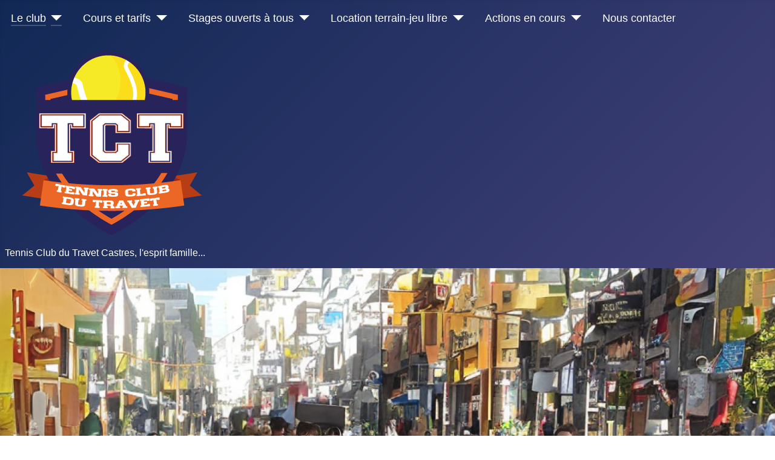

--- FILE ---
content_type: text/html; charset=utf-8
request_url: http://stagedetennis.fr/index.php/location-terrain-jeu-libre/acces-terrain-a-lannee?view=article&id=27:resultats-des-eleves&catid=2
body_size: 58780
content:
<!DOCTYPE html>
<html lang="fr-fr" dir="ltr">
<head>
    <meta charset="utf-8">
	<meta name="rights" content="Mentions légales
Le site https://tennis-club-castres-tct.fr/ est édité par le Tennis club du Travet

Association loi 1901

SIREN : 399710334
Siège social : 5 chemin de Roulandou 81100 Castres
tel 06 85 01 32 22
e-mail tennisclubdutravet@gmail.com
Directeur de la publication :
Franz Canthelou
Hébergeur:
STRATO AG
Société Anonyme basée Pascalstraße 10, 10587 Berlin, Allemagne.

">
	<meta name="author" content="admin">
	<meta name="viewport" content="width=device-width, initial-scale=1">
	<meta name="description" content="Tennis Club Castres : présentation du club du Travet, école de tennis, location terrain, stages, tarifs, compétitions, animations, borde-basse, contact, ">
	<meta name="generator" content="Joomla! - Open Source Content Management">
	<title>Tennis Club Castres TCT - Résultats des élèves...</title>
	<link href="/media/templates/site/cassiopeia/images/joomla-favicon.svg" rel="icon" type="image/svg+xml">
	<link href="/media/templates/site/cassiopeia/images/favicon.ico" rel="alternate icon" type="image/vnd.microsoft.icon">
	<link href="/media/templates/site/cassiopeia/images/joomla-favicon-pinned.svg" rel="mask-icon" color="#000">

    <link href="/media/system/css/joomla-fontawesome.min.css?4d09c358099d6b17288bfb4b6375bce7" rel="lazy-stylesheet" /><noscript><link href="/media/system/css/joomla-fontawesome.min.css?4d09c358099d6b17288bfb4b6375bce7" rel="stylesheet" /></noscript>
	<link href="/media/templates/site/cassiopeia/css/global/colors_standard.min.css?4d09c358099d6b17288bfb4b6375bce7" rel="stylesheet" />
	<link href="/media/templates/site/cassiopeia/css/template.min.css?4d09c358099d6b17288bfb4b6375bce7" rel="stylesheet" />
	<link href="/media/templates/site/cassiopeia/css/vendor/joomla-custom-elements/joomla-alert.min.css?0.2.0" rel="stylesheet" />
	<link href="/media/com_jce/site/css/content.min.css?badb4208be409b1335b815dde676300e" rel="stylesheet" />
	<style>:root {
		--hue: 214;
		--template-bg-light: #f0f4fb;
		--template-text-dark: #495057;
		--template-text-light: #ffffff;
		--template-link-color: var(--link-color);
		--template-special-color: #001B4C;
		
	}</style>

    <script src="/media/vendor/metismenujs/js/metismenujs.min.js?1.4.0" defer></script>
	<script src="/media/com_wrapper/js/iframe-height.min.js?4d09c358099d6b17288bfb4b6375bce7" defer></script>
	<script type="application/json" class="joomla-script-options new">{"joomla.jtext":{"JSHOWPASSWORD":"Afficher le mot de passe","JHIDEPASSWORD":"Masquer le mot de passe","ERROR":"Erreur","MESSAGE":"Message","NOTICE":"Annonce","WARNING":"Avertissement","JCLOSE":"Fermer","JOK":"OK","JOPEN":"Ouvrir"},"system.paths":{"root":"","rootFull":"http:\/\/stagedetennis.fr\/","base":"","baseFull":"http:\/\/stagedetennis.fr\/"},"csrf.token":"e04f3c9e0b5fa1776e33697faa73ad9d","system.keepalive":{"interval":3600000,"uri":"\/index.php\/component\/ajax\/?format=json"}}</script>
	<script src="/media/system/js/core.min.js?9c761ae035a6bd778a710e6c0f5ff7de049b67a3"></script>
	<script src="/media/templates/site/cassiopeia/js/template.min.js?4d09c358099d6b17288bfb4b6375bce7" defer></script>
	<script src="/media/system/js/keepalive-es5.min.js?3deca9a3649c1885dab0a8bc5741f5d824e64aeb" defer nomodule></script>
	<script src="/media/vendor/bootstrap/js/bootstrap-es5.min.js?5.3.2" nomodule defer></script>
	<script src="/media/system/js/messages-es5.min.js?44e3f60beada646706be6569e75b36f7cf293bf9" nomodule defer></script>
	<script src="/media/system/js/keepalive.min.js?94b7329e7ead5aa8faa224be8070af5c97f08af6" type="module"></script>
	<script src="/media/system/js/fields/passwordview.min.js?bae2911b22f836c780af199d956a1b22c8604694" defer></script>
	<script src="/media/vendor/bootstrap/js/collapse.min.js?5.3.2" type="module"></script>
	<script src="/media/templates/site/cassiopeia/js/mod_menu/menu-metismenu.min.js?4d09c358099d6b17288bfb4b6375bce7" defer></script>
	<script src="/media/system/js/messages.min.js?7425e8d1cb9e4f061d5e30271d6d99b085344117" type="module"></script>

</head>

<body class="site com_content wrapper-static view-article no-layout no-task itemid-140 has-sidebar-right">
    <header class="header container-header full-width">

                    <div class="container-topbar">
            
<nav class="navbar navbar-expand-lg" aria-label="Tennis club du Travet Castres">
    <button class="navbar-toggler navbar-toggler-right" type="button" data-bs-toggle="collapse" data-bs-target="#navbar1" aria-controls="navbar1" aria-expanded="false" aria-label="Permuter la navigation">
        <span class="icon-menu" aria-hidden="true"></span>
    </button>
    <div class="collapse navbar-collapse" id="navbar1">
        <ul class="mod-menu mod-menu_dropdown-metismenu metismenu mod-list ">
<li class="metismenu-item item-171 level-1 active deeper parent"><a href="#" >Le club </a><button class="mm-collapsed mm-toggler mm-toggler-link" aria-haspopup="true" aria-expanded="false" aria-label="Le club "></button><ul class="mm-collapse"><li class="metismenu-item item-178 level-2"><a href="/index.php/le-club/presentation-du-club" >Présentation du club</a></li><li class="metismenu-item item-101 level-2 default active"><a href="/index.php" >Nos offres en ce moment</a></li><li class="metismenu-item item-143 level-2"><a href="/index.php/le-club/nos-installations" >Nos installations</a></li><li class="metismenu-item item-109 level-2"><a href="/index.php/le-club/nous-contacter" >Nous contacter</a></li><li class="metismenu-item item-167 level-2"><a href="/index.php/le-club/resultats-de-nos-joueurs" >Résultats de nos joueurs</a></li><li class="metismenu-item item-151 level-2 deeper parent"><a href="/index.php/le-club/espace-membres" >Espace membres</a><button class="mm-collapsed mm-toggler mm-toggler-link" aria-haspopup="true" aria-expanded="false" aria-label="Espace membres"></button><ul class="mm-collapse"><li class="metismenu-item item-152 level-3"><a href="/index.php/le-club/espace-membres/reservation-terrain" >Réservation terrain</a></li><li class="metismenu-item item-200 level-3"><a href="/index.php/le-club/espace-membres/reglement-interieur" >Règlement intérieur</a></li></ul></li></ul></li><li class="metismenu-item item-172 level-1 deeper parent"><a href="#" >Cours et tarifs</a><button class="mm-collapsed mm-toggler mm-toggler-link" aria-haspopup="true" aria-expanded="false" aria-label="Cours et tarifs"></button><ul class="mm-collapse"><li class="metismenu-item item-146 level-2 deeper parent"><a href="#" >Les jeunes</a><button class="mm-collapsed mm-toggler mm-toggler-link" aria-haspopup="true" aria-expanded="false" aria-label="Les jeunes"></button><ul class="mm-collapse"><li class="metismenu-item item-147 level-3"><a href="/index.php/cours-et-tarifs/les-jeunes/les-5-7-ans" >5-7 ans</a></li><li class="metismenu-item item-153 level-3"><a href="/index.php/cours-et-tarifs/les-jeunes/8-12-ans" >8-12 ans</a></li><li class="metismenu-item item-154 level-3"><a href="/index.php/cours-et-tarifs/les-jeunes/13-18-ans" >13-18 ans</a></li></ul></li><li class="metismenu-item item-155 level-2"><a href="/index.php/cours-et-tarifs/les-adultes" >Les adultes</a></li><li class="metismenu-item item-158 level-2"><a href="/index.php/cours-et-tarifs/horaires-et-lieux-des-cours" >Horaires et lieux des cours</a></li><li class="metismenu-item item-162 level-2"><a href="/index.php/cours-et-tarifs/tarifs" >Tarifs </a></li><li class="metismenu-item item-160 level-2"><a href="/index.php/cours-et-tarifs/faire-un-essai" >Faire un essai</a></li><li class="metismenu-item item-159 level-2"><a href="/index.php/cours-et-tarifs/encadrement" >Encadrement</a></li><li class="metismenu-item item-180 level-2"><a href="/index.php/cours-et-tarifs/comment-sinscrire" >Comment s'inscrire</a></li></ul></li><li class="metismenu-item item-174 level-1 deeper parent"><a href="#" >Stages ouverts à tous</a><button class="mm-collapsed mm-toggler mm-toggler-link" aria-haspopup="true" aria-expanded="false" aria-label="Stages ouverts à tous"></button><ul class="mm-collapse"><li class="metismenu-item item-148 level-2"><a href="/index.php/stages-ouverts-a-tous2/stages-aux-vacances" >Stages aux vacances</a></li></ul></li><li class="metismenu-item item-173 level-1 deeper parent"><a href="#" >Location terrain-jeu libre</a><button class="mm-collapsed mm-toggler mm-toggler-link" aria-haspopup="true" aria-expanded="false" aria-label="Location terrain-jeu libre"></button><ul class="mm-collapse"><li class="metismenu-item item-139 level-2"><a href="/index.php/location-terrain-jeu-libre/louer-un-court-de-tennis" >Louer un court de tennis</a></li><li class="metismenu-item item-140 level-2 current"><a href="/index.php/location-terrain-jeu-libre/acces-terrain-a-lannee" aria-current="location">Accès terrain à l'année</a></li></ul></li><li class="metismenu-item item-176 level-1 deeper parent"><a href="#" >Actions en cours</a><button class="mm-collapsed mm-toggler mm-toggler-link" aria-haspopup="true" aria-expanded="false" aria-label="Actions en cours"></button><ul class="mm-collapse"><li class="metismenu-item item-166 level-2"><a href="/index.php/actions-en-cours/dernieres-news" >Dernières news</a></li><li class="metismenu-item item-177 level-2"><a href="/index.php/actions-en-cours/animations-rencontres" >Animations-rencontres</a></li></ul></li><li class="metismenu-item item-179 level-1"><a href="/index.php/nous-contacter" >Nous contacter</a></li></ul>
    </div>
</nav>

            </div>
        
        
                    <div class="grid-child">
                <div class="navbar-brand">
                    <a class="brand-logo" href="/">
                        <img loading="eager" decoding="async" src="http://stagedetennis.fr/images/profil_insta.png" alt="Tennis Club Castres TCT" width="341" height="341">                    </a>
                                            <div class="site-description">Tennis Club du Travet Castres, l&#039;esprit famille...</div>
                                    </div>
            </div>
        
            </header>

    <div class="site-grid">
                    <div class="container-banner full-width">
                <div class="mod-banners bannergroup">

    <div class="mod-banners__item banneritem">
                                                                                                                                                                                                        <img
                        src="http://stagedetennis.fr/images/banners/321015341_823483635617902_5779663801453355088_n.jpg#joomlaImage://local-images/banners/321015341_823483635617902_5779663801453355088_n.jpg?width=2048&height=1536"
                        alt="essai banniere"
                                                                    >
                                        </div>

</div>

            </div>
        
        
        
        
        <div class="grid-child container-component">
            
            
            <div id="system-message-container" aria-live="polite"></div>

            <main>
            <div class="com-content-article item-page" itemscope itemtype="https://schema.org/Article">
    <meta itemprop="inLanguage" content="fr-FR">
    
    
        <div class="page-header">
        <h1 itemprop="headline">
            Résultats des élèves...        </h1>
                            </div>
        
        
    
    
        
                                                <div itemprop="articleBody" class="com-content-article__body">
        <center><iframe style="border: none; overflow: hidden;" src="https://www.facebook.com/plugins/post.php?href=https%3A%2F%2Fwww.facebook.com%2Ftennis.clubtravetcastres%2Fposts%2F10214613338589796&amp;width=350&amp;show_text=true&amp;appId=57575663909&amp;height=627" width="350" height="627" frameborder="0" scrolling="no" allowfullscreen="allowfullscreen"></iframe><br /><iframe style="border: none; overflow: hidden;" src="https://www.facebook.com/plugins/video.php?href=https%3A%2F%2Fwww.facebook.com%2Ftennis.clubtravetcastres%2Fvideos%2F10215122623801608%2F&amp;width=350&amp;show_text=true&amp;appId=57575663909&amp;height=439" width="350" height="439" frameborder="0" scrolling="no" allowfullscreen="allowfullscreen"></iframe><br /><iframe style="border: none; overflow: hidden;" src="https://www.facebook.com/plugins/post.php?href=https%3A%2F%2Fwww.facebook.com%2Ftennis.clubtravetcastres%2Fposts%2F10214298360395538&amp;width=350&amp;show_text=true&amp;appId=57575663909&amp;height=647" width="350" height="647" frameborder="0" scrolling="no" allowfullscreen="allowfullscreen"></iframe><br /><iframe style="border: none; overflow: hidden;" src="https://www.facebook.com/plugins/post.php?href=https%3A%2F%2Fwww.facebook.com%2Ftennis.clubtravetcastres%2Fposts%2F10215017273287911&amp;width=350&amp;show_text=true&amp;appId=57575663909&amp;height=337" width="350" height="337" frameborder="0" scrolling="no" allowfullscreen="allowfullscreen"></iframe><br /><iframe style="border: none; overflow: hidden;" src="https://www.facebook.com/plugins/post.php?href=https%3A%2F%2Fwww.facebook.com%2Ftennis.clubtravetcastres%2Fposts%2F10213787127335031&amp;width=350&amp;show_text=true&amp;appId=57575663909&amp;height=704" width="350" height="704" frameborder="0" scrolling="no" allowfullscreen="allowfullscreen"></iframe><br /><iframe style="border: none; overflow: hidden;" src="https://www.facebook.com/plugins/post.php?href=https%3A%2F%2Fwww.facebook.com%2Ftennis.clubtravetcastres%2Fposts%2F10212199420083342&amp;width=350&amp;show_text=true&amp;appId=57575663909&amp;height=685" width="350" height="685" frameborder="0" scrolling="no" allowfullscreen="allowfullscreen"></iframe><br /><iframe style="border: none; overflow: hidden;" src="https://www.facebook.com/plugins/post.php?href=https%3A%2F%2Fwww.facebook.com%2Ftennis.clubtravetcastres%2Fposts%2F10213694480618921&amp;width=350&amp;show_text=true&amp;appId=57575663909&amp;height=703" width="350" height="703" frameborder="0" scrolling="no" allowfullscreen="allowfullscreen"></iframe><br /><iframe style="border: none; overflow: hidden;" src="https://www.facebook.com/plugins/post.php?href=https%3A%2F%2Fwww.facebook.com%2Ftennis.clubtravetcastres%2Fposts%2F10212205684519949&amp;width=350&amp;show_text=true&amp;appId=57575663909&amp;height=615" width="350" height="615" frameborder="0" scrolling="no" allowfullscreen="allowfullscreen"></iframe><br /><iframe style="border: none; overflow: hidden;" src="https://www.facebook.com/plugins/post.php?href=https%3A%2F%2Fwww.facebook.com%2Ftennis.clubtravetcastres%2Fposts%2F10212025940466460&amp;width=350&amp;show_text=true&amp;appId=57575663909&amp;height=685" width="350" height="685" frameborder="0" scrolling="no" allowfullscreen="allowfullscreen"></iframe><br /><iframe style="border: none; overflow: hidden;" src="https://www.facebook.com/plugins/post.php?href=https%3A%2F%2Fwww.facebook.com%2Ftennis.clubtravetcastres%2Fposts%2F10212133482754950&amp;width=350&amp;show_text=true&amp;appId=57575663909&amp;height=665" width="350" height="665" frameborder="0" scrolling="no" allowfullscreen="allowfullscreen"></iframe><br /><iframe style="border: none; overflow: hidden;" src="https://www.facebook.com/plugins/post.php?href=https%3A%2F%2Fwww.facebook.com%2Ftennis.clubtravetcastres%2Fposts%2F10212001360571978&amp;width=350&amp;show_text=true&amp;appId=57575663909&amp;height=704" width="350" height="704" frameborder="0" scrolling="no" allowfullscreen="allowfullscreen"></iframe><br /><iframe style="border: none; overflow: hidden;" src="https://www.facebook.com/plugins/video.php?href=https%3A%2F%2Fwww.facebook.com%2Ftennis.clubtravetcastres%2Fvideos%2F10211836362247123%2F&amp;width=350&amp;show_text=true&amp;appId=57575663909&amp;height=420" width="350" height="420" frameborder="0" scrolling="no" allowfullscreen="allowfullscreen"></iframe></center>
<div style="text-align: center;"><span style="font-size: 18px;"><span style="font-family: tahoma,geneva,sans-serif;"><span style="color: #000000;">Résultats de nos représentant(e)s dans les tournois du Tarn de 2001 à 2012.<br /> Pour 2012 et après voir sur notre page facebook : </span><a href="http://www.facebook.com/tennis.clubtravetcastres/"><span style="color: #000000;">https://www.facebook.com/tennis.clubtravetcastres/</span></a></span></span></div>
<p> </p>
<center><iframe title="YouTube video player" src="https://www.youtube.com/embed/O5quY78GhPQ" width="560" height="315" frameborder="0" allowfullscreen="allowfullscreen"></iframe></center>
<p style="color: black;" align="center"> </p>
<p style="color: black;" align="center"> </p>
<div style="color: black;" align="center"><center>
<table border="1" width="800" cellspacing="0" cellpadding="0" bgcolor="">
<tbody>
<tr>
<td align="center" width="89">
<p align="center"><span style="color: #000000;"><span style="font-size: 18px;"><span style="font-family: tahoma,geneva,sans-serif;"><strong>Tournoi</strong></span></span></span></p>
</td>
<td align="left" width="335">
<p align="center"><span style="color: #000000;"><span style="font-size: 18px;"><span style="font-family: tahoma,geneva,sans-serif;"><strong>Vainqueur</strong></span></span></span></p>
</td>
<td align="left" width="376">
<p align="center"><span style="color: #000000;"><span style="font-size: 18px;"><span style="font-family: tahoma,geneva,sans-serif;"><strong>Finaliste</strong></span></span></span></p>
</td>
</tr>
<tr>
<td align="center" width="89">
<p align="center"><span style="color: #000000;"><span style="font-size: 18px;"><span style="font-family: tahoma,geneva,sans-serif;"><strong>Sidobre</strong></span></span></span></p>
</td>
<td align="left" width="335"><span style="color: #000000;"><span style="font-size: 18px;"><span style="font-family: tahoma,geneva,sans-serif;">2001 :Marion Gipoulou-Fabrice Morère (double mixte) + Olivier Trouvé (17-18 ans) + Mathilde Bardy (11-12 ans). Anthony Coppin (9-10 ans). </span></span></span>
<p><span style="color: #000000;"><span style="font-size: 18px;"><span style="font-family: tahoma,geneva,sans-serif;">2003 :Quentin Egéa (11-12 ans)</span></span></span></p>
<p><span style="color: #000000;"><span style="font-size: 18px;"><span style="font-family: tahoma,geneva,sans-serif;">2005 Julie Freyd (13-14 ans)+ Gregory Siguier (4ième série) + Peyro Yohann (consolante NC à 30/3) + Fabrice Morère (3ième série) </span></span></span></p>
<p><span style="font-size: 18px;"><span style="font-family: tahoma,geneva,sans-serif;"><span style="color: #000000;">2006</span><a href="http://exotennis.free.fr/travetmultimedia/index.php?1=VIDEOS%20JOUEURS%20ET%20JOUEUSES&amp;2=Joueurs%20et%20Joueuses%20du%20Travet&amp;last=Olivier&amp;PHPSESSID=9464ea6af5fa5a33257489bc53e5b2d9" target="_self"><span style="color: #000000;"> </span></a><span style="color: #000000;">Olivier Martin (11-12 ans) </span></span></span></p>
<p><span style="color: #000000;"><span style="font-size: 18px;"><span style="font-family: tahoma,geneva,sans-serif;">2008 Olivier Martin (15-16 ans)</span></span></span></p>
<p><span style="color: #000000;"><span style="font-size: 18px;"><span style="font-family: tahoma,geneva,sans-serif;">2009 Manon Marquez (9-10 ans) et   Thibaut Calvayrac (15-16 ans)</span></span></span></p>
<p><span style="color: #000000;"><span style="font-size: 18px;"><span style="font-family: tahoma,geneva,sans-serif;">2011 Béatrice Fabre (+35 ans)</span></span></span></p>
</td>
<td align="left" valign="top" width="376"><span style="color: #000000;"><span style="font-size: 18px;"><span style="font-family: tahoma,geneva,sans-serif;">2001 : Fabrice Morère(simple messieurs) + Marie Peyriguer (13-14 ans) + Julie Freyd (9-10 ans) + Quentin Egéa (9-10 ans) </span></span></span>
<p><span style="color: #000000;"><span style="font-size: 18px;"><span style="font-family: tahoma,geneva,sans-serif;">2005 Marie Peyriguer (17-18 ans)+Julie Freyd (15-16 ans)+ Guillaume Lassalle (13-14 ans)</span></span></span></p>
<p><span style="color: #000000;"><span style="font-size: 18px;"><span style="font-family: tahoma,geneva,sans-serif;">2006 Julie Frey (15-16 ans)+ Guillaume Lassalle (15-16 ans)</span></span></span></p>
<p><span style="color: #000000;"><span style="font-size: 18px;"><span style="font-family: tahoma,geneva,sans-serif;">2007 Guillaume Gautrand (7-8 ans)+ Olivier Martin (13-14 ans) + Julie Freyd (15-16 ans) + Guillaume Lassalle (15-16 ans)</span></span></span></p>
<p><span style="color: #000000;"><span style="font-size: 18px;"><span style="font-family: tahoma,geneva,sans-serif;">2008 Béatrice Fabre (simple dame)</span></span></span></p>
<p><span style="color: #000000;"><span style="font-size: 18px;"><span style="font-family: tahoma,geneva,sans-serif;">2009 Guillaume Lassalle (17-18 ans)</span></span></span></p>
<p><span style="color: #000000;"><span style="font-size: 18px;"><span style="font-family: tahoma,geneva,sans-serif;">2012 Dan Chalaye Henri (4ième série)</span></span></span></p>
</td>
</tr>
<tr>
<td align="center" width="89"><span style="color: #000000;"><span style="font-size: 18px;"><span style="font-family: tahoma,geneva,sans-serif;"><strong>Aspfabre</strong></span></span></span></td>
<td align="left" width="335"><span style="font-size: 18px;"><span style="font-family: tahoma,geneva,sans-serif;"><span style="color: #000000;">2001 : Quentin Egea (9-10 ans) + Julie Freyd</span><a href="/modules.php?name=Content&amp;pa=showpage&amp;pid=166" target="_self"><span style="color: #000000;"> </span></a><span style="color: #000000;">(9-10 ans)</span></span></span>
<p><span style="color: #000000;"><span style="font-size: 18px;"><span style="font-family: tahoma,geneva,sans-serif;">2007 Guillaume Lassalle (15-16 ans)</span></span></span></p>
<p><span style="color: #000000;"><span style="font-size: 18px;"><span style="font-family: tahoma,geneva,sans-serif;">2008 Maxime Fabries (15-16 ans) </span></span></span></p>
<p><span style="color: #000000;"><span style="font-size: 18px;"><span style="font-family: tahoma,geneva,sans-serif;">2009 Guillaume Lassalle (17-18 ans)</span></span></span></p>
</td>
<td align="left" width="376"><span style="font-size: 18px;"><span style="font-family: tahoma,geneva,sans-serif;"><span style="color: #000000;">2004</span><a href="http://exotennis.free.fr/travetmultimedia/index.php?1=VIDEOS%20JOUEURS%20ET%20JOUEUSES&amp;2=Joueurs%20et%20Joueuses%20du%20Travet&amp;last=Olivier&amp;PHPSESSID=9464ea6af5fa5a33257489bc53e5b2d9" target="_self"><span style="color: #000000;"> </span></a><span style="color: #000000;">Olivier Martin(9-10 ans) </span></span></span>
<p><span style="color: #000000;"><span style="font-size: 18px;"><span style="font-family: tahoma,geneva,sans-serif;">2005 Guillaume Lassalle (13-14 ans)</span></span></span></p>
<p><span style="color: #000000;"><span style="font-size: 18px;"><span style="font-family: tahoma,geneva,sans-serif;">2007 Olivier Martin (13-14 ans)<br />+ Albin Guérineau (17-18 ans) </span></span></span></p>
<p><span style="color: #000000;"><span style="font-size: 18px;"><span style="font-family: tahoma,geneva,sans-serif;">2009 Manon Marquez (9-10 ans et 11-12 ans))</span></span></span></p>
<p> </p>
</td>
</tr>
<tr>
<td align="center" width="89"><span style="color: #000000;"><span style="font-size: 18px;"><span style="font-family: tahoma,geneva,sans-serif;"><strong>Aussillon</strong></span></span></span></td>
<td align="left" width="335"><span style="color: #000000;"><span style="font-size: 18px;"><span style="font-family: tahoma,geneva,sans-serif;">2003 :Quentin Egéa (11-12 ans)+ Fabrice Morère(3ième série) </span></span></span>
<p><span style="color: #000000;"><span style="font-size: 18px;"><span style="font-family: tahoma,geneva,sans-serif;"><span>2004 Jean Baptiste Boitel (11-12 ans) +Albin Guérineau (4ième série 13-14 ans)</span> </span></span></span></p>
<p><span style="color: #000000;"><span style="font-size: 18px;"><span style="font-family: tahoma,geneva,sans-serif;">2005 Thibaut Calvayrac (11-12 ans)</span></span></span></p>
<p><span style="color: #000000;"><span style="font-size: 18px;"><span style="font-family: tahoma,geneva,sans-serif;">2010 Edmond Tardieu (11-12 ans)</span></span></span></p>
<p><span style="color: #000000;"><span style="font-size: 18px;"><span style="font-family: tahoma,geneva,sans-serif;">2011 Jimmy Brocquevielle (4ième série) + Styven Mazzella (simple messieurs)</span></span></span></p>
<p><span style="color: #000000;"><span style="font-size: 18px;"><span style="font-family: tahoma,geneva,sans-serif;">2012 Grégory Salles (4ième série)</span></span></span></p>
</td>
<td align="left" width="376"><span style="color: #000000;"><span style="font-size: 18px;"><span style="font-family: tahoma,geneva,sans-serif;">2010 Maxime Couzinier (11-12 ans)<br />2011 Jean Christophe Cornetto (4ième série)</span></span></span></td>
</tr>
<tr>
<td><span style="color: #000000;"><span style="font-size: 18px;"><span style="font-family: tahoma,geneva,sans-serif;"> <span style="font-weight: bold;">Pont de l'arn</span></span></span></span></td>
<td><span style="color: #000000;"><span style="font-size: 18px;"><span style="font-family: tahoma,geneva,sans-serif;">2011 Jimmy Brocquevielle (4ième série)</span></span></span></td>
<td> </td>
</tr>
<tr>
<td align="center" width="89"><span style="color: #000000;"><span style="font-size: 18px;"><span style="font-family: tahoma,geneva,sans-serif;"><strong>Castelnau de Levis</strong></span></span></span></td>
<td align="left" width="335"><span style="color: #000000;"><span style="font-size: 18px;"><span style="font-family: tahoma,geneva,sans-serif;">2001 : Julie Freyd (9-10 ans)<br />2012 Gauthier Marques (15-16 ans)</span></span></span><br /> </td>
<td align="left" width="376"><span style="color: #000000;"><span style="font-size: 18px;"><span style="font-family: tahoma,geneva,sans-serif;">2011 Gauthier Marques (15-16 ans)</span></span></span><br /> </td>
</tr>
<tr>
<td style="text-align: center;"><span style="color: #000000;"><span style="font-size: 18px;"><span style="font-family: tahoma,geneva,sans-serif;"><strong>Mazamet</strong></span></span></span></td>
<td><span style="color: #000000;"><span style="font-size: 18px;"><span style="font-family: tahoma,geneva,sans-serif;"> 2011 Gauthier Marques (15-16 ans) + Béatrice Fabre (+ de 35 ans) + Helen Bowden (4ième série)</span></span></span></td>
<td> </td>
</tr>
<tr>
<td align="center" width="89"><span style="color: #000000;"><span style="font-size: 18px;"><span style="font-family: tahoma,geneva,sans-serif;"><strong>Puygouzon</strong></span></span></span></td>
<td align="left" width="335"><span style="color: #000000;"><span style="font-size: 18px;"><span style="font-family: tahoma,geneva,sans-serif;">2001 : Julie Freyd (9-10 ans) 2006 Albin Guérineau (15-16 ans) + Jean Baptiste Boitel (13-14 ans) </span></span></span></td>
<td align="left" width="376"><span style="color: #000000;"><span style="font-size: 18px;"><span style="font-family: tahoma,geneva,sans-serif;">2010 Edmond Tardieu (11-12 ans)</span></span></span></td>
</tr>
<tr>
<td align="center" width="89"><span style="color: #000000;"><span style="font-size: 18px;"><span style="font-family: tahoma,geneva,sans-serif;"><strong>TC Albi</strong></span></span></span></td>
<td align="left" width="335"><span style="color: #000000;"><span style="font-size: 18px;"><span style="font-family: tahoma,geneva,sans-serif;">2001 : Julie Freyd (9-10 ans) </span></span></span>
<p><span style="color: #000000;"><span style="font-size: 18px;"><span style="font-family: tahoma,geneva,sans-serif;">2002 Julie Freyd (11-12 ans) </span></span></span></p>
<p><span style="color: #000000;"><span style="font-size: 18px;"><span style="font-family: tahoma,geneva,sans-serif;">2011 Béatrice Fabre (35 ans)</span></span></span></p>
</td>
<td align="left" width="376"><span style="color: #000000;"><span style="font-size: 18px;"><span style="font-family: tahoma,geneva,sans-serif;">2009 Manon Marquez (9-10 ans) + Arthur Blanchot (17-18 ans)<br />2010 Gauthier Marquez (15-16 ans)<br />2010 Fabre béatrice (35 ans)</span></span></span><br /> </td>
</tr>
<tr>
<td align="center" width="89"><span style="color: #000000;"><span style="font-size: 18px;"><span style="font-family: tahoma,geneva,sans-serif;"><strong>USSP Albi</strong></span></span></span></td>
<td align="left" width="335"><span style="color: #000000;"><span style="font-size: 18px;"><span style="font-family: tahoma,geneva,sans-serif;">2006 Albin Guérineau (15-16 ans) Arthur Blanchot (13-14 ans) </span></span></span></td>
<td align="left" width="376"><span style="color: #000000;"><span style="font-size: 18px;"><span style="font-family: tahoma,geneva,sans-serif;">2010 Gauthier Marquez (15-16 ans)<br />2011 Styven Mazzella (3ième série)</span></span></span></td>
</tr>
<tr>
<td align="center" width="89"><span style="color: #000000;"><span style="font-size: 18px;"><span style="font-family: tahoma,geneva,sans-serif;"><strong>Lavaur</strong></span></span></span></td>
<td align="left" width="335"><span style="color: #000000;"><span style="font-size: 18px;"><span style="font-family: tahoma,geneva,sans-serif;">2006 Maxime Fabriès (13-14 ans)</span></span></span></td>
<td align="left" width="376"> </td>
</tr>
<tr>
<td align="center" width="89"><span style="color: #000000;"><span style="font-size: 18px;"><span style="font-family: tahoma,geneva,sans-serif;"><strong>TC Puylaurens</strong></span></span></span></td>
<td align="left" width="335"><span style="color: #000000;"><span style="font-size: 18px;"><span style="font-family: tahoma,geneva,sans-serif;">2004 Albin Guérineau (13-14 ans) </span></span></span>
<p><span style="color: #000000;"><span style="font-size: 18px;"><span style="font-family: tahoma,geneva,sans-serif;">,2005 Albin Guérineau (15-16 ans) + Guillaume Lassalle (13-14 ans) + Thibaut Calvayrac (11-12 ans)</span></span></span></p>
<p><span style="color: #000000;"><span style="font-size: 18px;"><span style="font-family: tahoma,geneva,sans-serif;">2006 Olivier Martin(13-14 ans + 15-16 ans)</span></span></span></p>
</td>
<td align="left" width="376"><span style="color: #000000;"><span style="font-size: 18px;"><span style="font-family: tahoma,geneva,sans-serif;">2006 Maxime Fabriès (13-14 ans)</span></span></span></td>
</tr>
<tr>
<td align="center" width="89"><span style="color: #000000;"><span style="font-size: 18px;"><span style="font-family: tahoma,geneva,sans-serif;"><strong>Cèdres</strong></span></span></span></td>
<td align="left" width="335"><span style="color: #000000;"><span style="font-size: 18px;"><span style="font-family: tahoma,geneva,sans-serif;">2002 Julie Freyd (11-12 ans) + Mathilde Bardy (13-14 ans) </span></span></span>
<p><span style="color: #000000;"><span style="font-size: 18px;"><span style="font-family: tahoma,geneva,sans-serif;">2003 Julie Freyd (11-12 ans)</span></span></span></p>
<p><span style="color: #000000;"><span style="font-size: 18px;"><span style="font-family: tahoma,geneva,sans-serif;">2006 Thibaut Calvayrac (11-12 ans) + Albin Guérineau (15-16 ans) + Arthur Blanchot (13-14 ans)</span></span></span></p>
<p><span style="color: #000000;"><span style="font-size: 18px;"><span style="font-family: tahoma,geneva,sans-serif;">2007 Guillaume Lassalle (17-18 ans) + Olivier Martin (13-14 ans)</span></span></span></p>
<p><span style="color: #000000;"><span style="font-size: 18px;"><span style="font-family: tahoma,geneva,sans-serif;">2008 Maxime Fabries (17-18 ans) + Olivier Martin (15-16 ans)</span></span></span></p>
</td>
<td align="left" width="376"><span style="color: #000000;"><span style="font-size: 18px;"><span style="font-family: tahoma,geneva,sans-serif;">2004 Olivier Martin(9-10 ans) + Jean Baptiste Boitel (11-12 ans) </span></span></span>
<p><span style="color: #000000;"><span style="font-size: 18px;"><span style="font-family: tahoma,geneva,sans-serif;">2005 Guillaume Lassalle (13-14 ans) + Julie Freyd (15-16 ans)</span></span></span></p>
<p><span style="color: #000000;"><span style="font-size: 18px;"><span style="font-family: tahoma,geneva,sans-serif;">2006 Victor Guérineau + Guillaume Lassalle (15-16 ans)</span></span></span></p>
<p><span style="color: #000000;"><span style="font-size: 18px;"><span style="font-family: tahoma,geneva,sans-serif;">2007 Guillaume Lassalle (15-16 ans)</span></span></span></p>
<p><span style="color: #000000;"><span style="font-size: 18px;"><span style="font-family: tahoma,geneva,sans-serif;">2008 Olivier Martin (17-18 ans)</span></span></span></p>
</td>
</tr>
<tr>
<td align="center" width="89"><span style="color: #000000;"><span style="font-size: 18px;"><span style="font-family: tahoma,geneva,sans-serif;"><strong>TC Travet</strong></span></span></span></td>
<td align="left" width="335"><span style="color: #000000;"><span style="font-size: 18px;"><span style="font-family: tahoma,geneva,sans-serif;">2001 : Julie Freyd (9-10 ans) </span></span></span>
<p><span style="color: #000000;"><span style="font-size: 18px;"><span style="font-family: tahoma,geneva,sans-serif;">2003 : Julie Freyd (11-12 ans)</span></span></span></p>
<p><span style="color: #000000;"><span style="font-size: 18px;"><span style="font-family: tahoma,geneva,sans-serif;">2005 Olivier Martin (11-12 ans) + Nicolas Fabriès (17-18 ans)</span></span></span></p>
<p><span style="color: #000000;"><span style="font-size: 18px;"><span style="font-family: tahoma,geneva,sans-serif;">2006 Olivier Martin (11-12 ans) + (17-18 ans) + Arthur Blanchot (13-14 ans) + Albin Guérineau (15-16 ans) + Guillaume Lassalle (17-18 ans).</span></span></span></p>
<p><span style="color: #000000;"><span style="font-size: 18px;"><span style="font-family: tahoma,geneva,sans-serif;">2007 Albin Guérineau (17-18 ans) + Dorian Meyer (8 ans) + Julie Freyd(15-16 ans) + Thibaut Calvayrac (13-14 ans) + Guillaume Lassalle (15-16 ans) </span></span></span></p>
<p><span style="color: #000000;"><span style="font-size: 18px;"><span style="font-family: tahoma,geneva,sans-serif;">2008 Edmond Tardieu (9-10 ans) + Olivier Martin (13-14 ans) + Maxime Fabries (15-16 ans) + Guillaume Lassalle (17-18 ans)</span></span></span></p>
<p><span style="color: #000000;"><span style="font-size: 18px;"><span style="font-family: tahoma,geneva,sans-serif;">2009 Arthur Blanchot (17-18 ans) + Olivier Martin (15-16 ans) +Gauthier Marques (13-14 ans) + Manon Marques (13-14 ans)</span></span></span></p>
<p><span style="color: #000000;"><span style="font-size: 18px;"><span style="font-family: tahoma,geneva,sans-serif;">2010 Théo Rayssiguier (8 ans) + Simon Girou (13-14 ans) + Thibaut Calvayrac (17-18 ans)</span></span></span></p>
<p><span style="color: #000000;"><span style="font-size: 18px;"><span style="font-family: tahoma,geneva,sans-serif;">2012 Tanguy Dinquer (9-10 ans) + Gautier Marques (17-18 ans)</span></span></span></p>
</td>
<td align="left" bgcolor="" width="376"><span style="color: #000000;"><span style="font-size: 18px;"><span style="font-family: tahoma,geneva,sans-serif;">2001 : Marion Lodetti (9-10 ans) </span></span></span>
<p><span style="color: #000000;"><span style="font-size: 18px;"><span style="font-family: tahoma,geneva,sans-serif;">2005 :Julie Freyd<u> </u>(15-16 ans)</span></span></span></p>
<p><span style="color: #000000;"><span style="font-size: 18px;"><span style="font-family: tahoma,geneva,sans-serif;">2006 Albin Guérineau (17-18 ans) + Guillaume Lassalle (15-16 ans) + Thibaut Calvayrac (11-12 ans et 13-14 ans) + Mélanie Saby (11-12 ans) +Julie Freyd<u> </u>(15-16 ans)</span></span></span></p>
<p><span style="color: #000000;"><span style="font-size: 18px;"><span style="font-family: tahoma,geneva,sans-serif;">2007<br />Guillaume Lassalle (17-18 ans) +Thibaut Calvayrac (15-16 ans)<br />2008 Maxime Couzinié (9-10 ans) + Thibaut Calvayrac (13-14 ans)+ Olivier Martin ( 15-16 ans et 17-18 ans)</span></span></span></p>
<p><span style="color: #000000;"><span style="font-size: 18px;"><span style="font-family: tahoma,geneva,sans-serif;">2009 Guillaume Lassalle (17-18 ans)+ Thibaut Calvayrac (15-16 ans) + Benoit Foulon (13-14 ans)</span></span></span></p>
<p><span style="color: #000000;"><span style="font-size: 18px;"><span style="font-family: tahoma,geneva,sans-serif;">2010 Ivan Rigole (8 ans) + Thibaut Calvayrac (15-16 ans) + Jules Rigole (17-18 ans)</span></span></span></p>
<p><span style="color: #000000;"><span style="font-size: 18px;"><span style="font-family: tahoma,geneva,sans-serif;">2011 Gautier Marques (15-16 ans) </span></span></span></p>
</td>
</tr>
<tr>
<td align="center" width="89"><span style="color: #000000;"><span style="font-size: 18px;"><span style="font-family: tahoma,geneva,sans-serif;"><strong>Sidobre été</strong></span></span></span></td>
<td align="left" width="335"><span style="color: #000000;"><span style="font-size: 18px;"><span style="font-family: tahoma,geneva,sans-serif;">2003 : Fabrice Morère (senior)<br />2007 Aurore Ginestet et Béatrice fabre (double dame)</span></span></span>
<p><span style="color: #000000;"><span style="font-size: 18px;"><span style="font-family: tahoma,geneva,sans-serif;">2008 Fabrice Morère (3ième série)</span></span></span></p>
<p><span style="color: #000000;"><span style="font-size: 18px;"><span style="font-family: tahoma,geneva,sans-serif;">2011 Jean Christophe Cornetto (double) +  Jimmy Brocquevielle (double) + Jean Christophe Cornetto (4ième série) + Béatrice Fabre (3ième série)</span></span></span></p>
<p><span style="color: #000000;"><span style="font-size: 18px;"><span style="font-family: tahoma,geneva,sans-serif;">2012 Grégory Salles (4ième série) + Guillaume Lassalle (3ième série)</span></span></span></p>
</td>
<td align="left" width="376"><span style="color: #000000;"><span style="font-size: 18px;"><span style="font-family: tahoma,geneva,sans-serif;">2007 Aurore Ginestet (4ième série)<br />2011 Béatrice Fabre (35 ans) + Styven Mazzella (3ième série)<br />2012 Fabrice Morère (3ième série) + Raquel Moya et JC Cornetto (double mixte)</span></span></span></td>
</tr>
<tr>
<td align="center" width="89"><span style="color: #000000;"><span style="font-size: 18px;"><span style="font-family: tahoma,geneva,sans-serif;"><strong>TC Rey (Pâques)</strong></span></span></span></td>
<td align="left" width="335"><span style="color: #000000;"><span style="font-size: 18px;"><span style="font-family: tahoma,geneva,sans-serif;">2006 Albin Guérineau (15-16 ans) </span></span></span>
<p><span style="color: #000000;"><span style="font-size: 18px;"><span style="font-family: tahoma,geneva,sans-serif;">2007 Guillaume Lassalle (15-16 ans) + Guillaume Lassalle (17-18 ans) + Thibaut Calvayrac (13-14 ans) + Gauthier Marquez (11-12 ans) + Charlotte Albarede (4ime serie)</span></span></span></p>
<p><span style="color: #000000;"><span style="font-size: 18px;"><span style="font-family: tahoma,geneva,sans-serif;">2008 Guillaume Lassalle (17-18 ans) + Olivier Martin (15-16 ans)</span></span></span></p>
<p><span style="color: #000000;"><span style="font-size: 18px;"><span style="font-family: tahoma,geneva,sans-serif;">2009 Manon Marquez (11-12 ans) + Olivier Martin (15-16 ans et 17-18 ans)</span></span></span></p>
</td>
<td align="left" width="376">
<p><span style="color: #000000;"><span style="font-size: 18px;"><span style="font-family: tahoma,geneva,sans-serif;">2006 Jules Rigole (11-12 ans)+ Guillaume Lassalle (15-16 ans) + Olivier Martin (13-14 ans) </span></span></span></p>
<p><span style="color: #000000;"><span style="font-size: 18px;"><span style="font-family: tahoma,geneva,sans-serif;">2007 Olivier Martin (13-14 ans) + Thibaut Calvayrac (15-16 ans) + Albin Guérineau (17-18 ans)</span></span></span></p>
<p><span style="color: #000000;"><span style="font-size: 18px;"><span style="font-family: tahoma,geneva,sans-serif;">2008 Gauthier Marquez (15-16 ans)</span></span></span></p>
<p><span style="color: #000000;"><span style="font-size: 18px;"><span style="font-family: tahoma,geneva,sans-serif;">2009 Gauthier Marquez (13-14 ans) + Guillaume Lassalle (17-18 ans)</span></span></span></p>
<p> </p>
</td>
</tr>
<tr>
<td style="text-align: center;" bgcolor=""><span style="color: #000000;"><span style="font-size: 18px;"><span style="font-family: tahoma,geneva,sans-serif;"><strong>Cèdres senior</strong></span></span></span></td>
<td><span style="color: #000000;"><span style="font-size: 18px;"><span style="font-family: tahoma,geneva,sans-serif;">2010 Béatrice Fabre (+ de 35 ans)<br /> 2011 Jean Christophe Cornetto (4ième série) + Béatrice Fabre (+ de 35 ans) + Helen Bowden (4ième série)</span></span></span></td>
<td><span style="color: #000000;"><span style="font-size: 18px;"><span style="font-family: tahoma,geneva,sans-serif;">  2011 Béatrice Fabre (3ième série) + Styven Mazzella (3ième série)</span></span></span></td>
</tr>
<tr>
<td align="center" width="89"><span style="color: #000000;"><span style="font-size: 18px;"><span style="font-family: tahoma,geneva,sans-serif;"><strong>TC Rey Mozaïc</strong></span></span></span></td>
<td align="left" width="335"><span style="color: #000000;"><span style="font-size: 18px;"><span style="font-family: tahoma,geneva,sans-serif;">2004 Olivier Martin(9-10 ans) </span></span></span>
<p><span style="color: #000000;"><span style="font-size: 18px;"><span style="font-family: tahoma,geneva,sans-serif;">2005 Olivier Martin(11-12 ans) + Albin Guérineau (17-18 ans)</span></span></span></p>
<p><span style="color: #000000;"><span style="font-size: 18px;"><span style="font-family: tahoma,geneva,sans-serif;">2006 Albin Guérineau (15-16 ans)</span></span></span></p>
<p><span style="color: #000000;"><span style="font-size: 18px;"><span style="font-family: tahoma,geneva,sans-serif;">2007 Olivier Martin (17-18 ans)</span></span></span></p>
<p><span style="color: #000000;"><span style="font-size: 18px;"><span style="font-family: tahoma,geneva,sans-serif;">2008 Vincent Lasserre (17-18 ans)</span></span></span></p>
<p><span style="color: #000000;"><span style="font-size: 18px;"><span style="font-family: tahoma,geneva,sans-serif;">2009 Olivier Martin (15-16 ans et 17-18 ans)</span></span></span></p>
</td>
<td align="left" width="376"><span style="color: #000000;"><span style="font-size: 18px;"><span style="font-family: tahoma,geneva,sans-serif;">2004 Albin Guérineau (13-14 ans) + Julie Tournier (13-14 ans) </span></span></span>
<p><span style="color: #000000;"><span style="font-size: 18px;"><span style="font-family: tahoma,geneva,sans-serif;">2005 Thibaut Calvayrac (11-12 ans) et David Martin (9-10 ans)</span></span></span></p>
<p><span style="color: #000000;"><span style="font-size: 18px;"><span style="font-family: tahoma,geneva,sans-serif;">2007 Olivier Martin (15-16 ans) et Maxime Fabries (17-18 ans)</span></span></span></p>
</td>
</tr>
<tr>
<td align="center" width="89"><span style="color: #000000;"><span style="font-size: 18px;"><span style="font-family: tahoma,geneva,sans-serif;"><strong>Aspfabre été</strong></span></span></span></td>
<td align="left" width="335"><span style="color: #000000;"><span style="font-size: 18px;"><span style="font-family: tahoma,geneva,sans-serif;">2003 : Fabrice Morère (3ième série)</span></span></span>
<p><span style="color: #000000;"><span style="font-size: 18px;"><span style="font-family: tahoma,geneva,sans-serif;">2008 : Rodrigue Soares (4ième série)</span></span></span></p>
<p><span style="color: #000000;"><span style="font-size: 18px;"><span style="font-family: tahoma,geneva,sans-serif;">2011 Jean Christophe Cornetto (4ième série)</span></span></span></p>
</td>
<td align="left" width="376"><span style="color: #000000;"><span style="font-size: 18px;"><span style="font-family: tahoma,geneva,sans-serif;">2011 Helen Bowden (4ième série) + Helen Bowden (3ième série)</span></span></span></td>
</tr>
<tr>
<td align="center" width="89"><span style="color: #000000;"><span style="font-size: 18px;"><span style="font-family: tahoma,geneva,sans-serif;"><strong>TC Travet (août)</strong></span></span></span></td>
<td align="left" width="335"><span style="color: #000000;"><span style="font-size: 18px;"><span style="font-family: tahoma,geneva,sans-serif;">2008 Guillaume Lasalle (senior) + Olivier Martin (15-16 ans)<br />2009 Gauthier Marques (15-16 ans)<br />2011 Florian Adron (simple messieurs)<br />2012 Guillaume Lassalle (simple messieurs)</span></span></span></td>
<td align="left" width="376"><span style="color: #000000;"><span style="font-size: 18px;"><span style="font-family: tahoma,geneva,sans-serif;">2008 Maxime Fabries (15-16 ans)<br />2009 Albin Guerineau (senior)<br />2011 Styven Mazzella (simple messieurs)</span></span></span></td>
</tr>
<tr>
<td align="center" width="89"><span style="color: #000000;"><span style="font-size: 18px;"><span style="font-family: tahoma,geneva,sans-serif;"><strong>TC Réalmont </strong></span></span></span></td>
<td align="left" width="335">
<p><span style="color: #000000;"><span style="font-size: 18px;"><span style="font-family: tahoma,geneva,sans-serif;">2008 Etienne Tardieu (13-14 ans)</span></span></span></p>
</td>
<td align="left" width="376"><span style="color: #000000;"><span style="font-size: 18px;"><span style="font-family: tahoma,geneva,sans-serif;"> 2011 Helen Bowden (simple dames)</span></span></span></td>
</tr>
<tr>
<td align="center" width="89"><span style="color: #000000;"><span style="font-size: 18px;"><span style="font-family: tahoma,geneva,sans-serif;"><strong>Lagarrigue </strong></span></span></span></td>
<td align="left" width="335"><span style="font-size: 18px;"><span style="font-family: tahoma,geneva,sans-serif;"><span style="color: #000000;">2001 : Quentin Egea (9-10 ans) + Julie Freyd</span><a href="/modules.php?name=Content&amp;pa=showpage&amp;pid=166"><span style="color: #000000;"> </span></a><span style="color: #000000;">(9-10 ans et 11-12 ans) </span></span></span>
<p><span style="color: #000000;"><span style="font-size: 18px;"><span style="font-family: tahoma,geneva,sans-serif;">2005 Victor Guerineau (11-12 ans)+ Guillaume Lassalle (13-14 ans)</span></span></span></p>
<p><span style="color: #000000;"><span style="font-size: 18px;"><span style="font-family: tahoma,geneva,sans-serif;">2006 Jules Rigole (11-12 ans) + Thibaut Calvayrac (13-14 ans),</span></span></span></p>
<p><span style="color: #000000;"><span style="font-size: 18px;"><span style="font-family: tahoma,geneva,sans-serif;">2007 Guillaume Lassalle (15-16 ans)</span></span></span></p>
<p><span style="color: #000000;"><span style="font-size: 18px;"><span style="font-family: tahoma,geneva,sans-serif;">2008 Olivier Martin (15-16 ans)</span></span></span></p>
<p><span style="color: #000000;"><span style="font-size: 18px;"><span style="font-family: tahoma,geneva,sans-serif;">2011 Béatrice Fabre (senior dame) + Jean Christophe Cornetto (4ième série)</span></span></span></p>
<p><span style="color: #000000;"><span style="font-size: 18px;"><span style="font-family: tahoma,geneva,sans-serif;">2012 Béatrice Fabre (35 ans) + Jimmy Brocquevieille (Simple messieurs  open) + Tanguy Dinquer (9-10 ans)</span></span></span></p>
</td>
<td align="left" width="376"><span style="color: #000000;"><span style="font-size: 18px;"><span style="font-family: tahoma,geneva,sans-serif;">2001 Mathilde Bardy (11-12 ans)+ Quentin Egea (11-12 ans) </span></span></span>
<p><span style="color: #000000;"><span style="font-size: 18px;"><span style="font-family: tahoma,geneva,sans-serif;">2005 Guillaume Lassalle (15-16 ans) </span></span></span></p>
<p><span style="color: #000000;"><span style="font-size: 18px;"><span style="font-family: tahoma,geneva,sans-serif;">2006 Olivier Martin (11-12 ans) + Guillaume Lassalle (15-16 ans)</span></span></span></p>
<p><span style="color: #000000;"><span style="font-size: 18px;"><span style="font-family: tahoma,geneva,sans-serif;">2007 Jules Rigole (13-14 ans) + Maxime Fabries (15-16 ans),</span></span></span></p>
<p><span style="color: #000000;"><span style="font-size: 18px;"><span style="font-family: tahoma,geneva,sans-serif;">2008 Edmond Tardieu (9-10 ans)</span></span></span></p>
<p><span style="color: #000000;"><span style="font-size: 18px;"><span style="font-family: tahoma,geneva,sans-serif;">2012 Béatrice Fabre (simple dames open)</span></span></span></p>
</td>
</tr>
<tr>
<td align="center" width="89"><span style="color: #000000;"><span style="font-size: 18px;"><span style="font-family: tahoma,geneva,sans-serif;"><strong>Lagarrigue (Mozaïc)<br /> Toussaint</strong></span></span></span></td>
<td align="left" width="335"><span style="color: #000000;"><span style="font-size: 18px;"><span style="font-family: tahoma,geneva,sans-serif;">2001 : Marie Peyriguer (15-16 ans) </span></span></span>
<p><span style="color: #000000;"><span style="font-size: 18px;"><span style="font-family: tahoma,geneva,sans-serif;">2002 Mathilde Bardy (13-14 ans)</span></span></span></p>
<p><span style="color: #000000;"><span style="font-size: 18px;"><span style="font-family: tahoma,geneva,sans-serif;">2005 Olivier Martin(11-12 ans) + Arthur Blanchot (13-14 ans) +Albin Guérineau (15-16 ans) + Albin Guérineau (17-18 ans)</span></span></span></p>
<p> </p>
<p><span style="color: #000000;"><span style="font-size: 18px;"><span style="font-family: tahoma,geneva,sans-serif;">2006 Olivier Martin (13-14 ans) +Guillaume Lassalle (15-16 ans)</span></span></span></p>
<p><span style="color: #000000;"><span style="font-size: 18px;"><span style="font-family: tahoma,geneva,sans-serif;">2007 Guillaume Lassalle (17-18 ans) + Arthur Blanchot (15-16 ans)</span></span></span></p>
<p><span style="color: #000000;"><span style="font-size: 18px;"><span style="font-family: tahoma,geneva,sans-serif;">2008 Guillaume Lassalle (17-18 ans) + Olivier Martin (15-16 ans) + Manon Marques (9-10 ans)</span></span></span></p>
<p><span style="color: #000000;"><span style="font-size: 18px;"><span style="font-family: tahoma,geneva,sans-serif;">2012 Edmond Tardieu (15-16 ans) + Tanguy Dinquer (9-10 ans) + Edmond Tardieu (17-18 ans) + Géraud Morello (Olonnes sur mer 11-12 ans)</span></span></span></p>
</td>
<td align="left" width="376"><span style="color: #000000;"><span style="font-size: 18px;"><span style="font-family: tahoma,geneva,sans-serif;">2001 Mathilde Bardy (13-14 ans)+ Julie Freyd(11-12 ans) </span></span></span>
<p><span style="color: #000000;"><span style="font-size: 18px;"><span style="font-family: tahoma,geneva,sans-serif;">2002 Mathilde Bardy (15-16 ans) + Thibaut Calvayrac (9-10 ans)</span></span></span></p>
<p><span style="color: #000000;"><span style="font-size: 18px;"><span style="font-family: tahoma,geneva,sans-serif;">2004 Guillaume Lassalle (13-14 ans)</span></span></span></p>
<p><span style="color: #000000;"><span style="font-size: 18px;"><span style="font-family: tahoma,geneva,sans-serif;">2005 Thibaut Calvayrac (11-12 ans), Guillaume Lassalle (15-16 ans)</span></span></span></p>
<p><span style="color: #000000;"><span style="font-size: 18px;"><span style="font-family: tahoma,geneva,sans-serif;">2006 Thibaut Calvayrac (13-14 ans)+ Arthur Blanchot (15-16 ans) + Albin Guérineau (17-18 ans)</span></span></span></p>
<p><span style="color: #000000;"><span style="font-size: 18px;"><span style="font-family: tahoma,geneva,sans-serif;">2007 Albin Guérineau (17-18 ans) + Thibaut Calvayrac (15-16 ans)</span></span></span></p>
<p><span style="color: #000000;"><span style="font-size: 18px;"><span style="font-family: tahoma,geneva,sans-serif;">2008 Olivier Martin (17-18 ans)</span></span></span></p>
<p><span style="color: #000000;"><span style="font-size: 18px;"><span style="font-family: tahoma,geneva,sans-serif;">2011 Gautier Marques (17-18 ans)</span></span></span></p>
</td>
</tr>
</tbody>
</table>
</center></div>     </div>

        
        
<nav class="pagenavigation">
    <span class="pagination ms-0">
                <a class="btn btn-sm btn-secondary previous" href="/index.php/le-club/resultats-de-nos-joueurs" rel="prev">
            <span class="visually-hidden">
                Article précédent : Résultats sportifs            </span>
            <span class="icon-chevron-left" aria-hidden="true"></span> <span aria-hidden="true">Précédent</span>            </a>
                    <a class="btn btn-sm btn-secondary next" href="/index.php/location-terrain-jeu-libre/acces-terrain-a-lannee" rel="next">
            <span class="visually-hidden">
                Article suivant : Accès terrain à l&#039;année            </span>
            <span aria-hidden="true">Suivant</span> <span class="icon-chevron-right" aria-hidden="true"></span>            </a>
        </span>
</nav>
                                        </div>

            </main>
            
        </div>

                <div class="grid-child container-sidebar-right">
            <div class="sidebar-right card ">
            <h3 class="card-header ">Se renseigner, nous contacter</h3>        <div class="card-body">
                <iframe onload="iFrameHeight(this)"    id="blockrandom-124"
    name=""
    src="https://docs.google.com/forms/d/e/1FAIpQLSe82I57Zy_vcPxuQpt_O0hpIKHuZqjYrNRPmKlgJTFKVVif7w/viewform?embedded=true&quot; "
    width="100%"
    height="500"
    loading="lazy"
    title="Se renseigner, nous contacter"
    class="mod-wrapper wrapper">
    Pas d'iframe</iframe>
    </div>
</div>
<div class="sidebar-right card ">
            <h3 class="card-header ">Login Form</h3>        <div class="card-body">
                <form id="login-form-16" class="mod-login" action="/index.php/location-terrain-jeu-libre/acces-terrain-a-lannee?view=article&amp;id=27:resultats-des-eleves&amp;catid=2" method="post">

    
    <div class="mod-login__userdata userdata">
        <div class="mod-login__username form-group">
                            <div class="input-group">
                    <input id="modlgn-username-16" type="text" name="username" class="form-control" autocomplete="username" placeholder="Identifiant">
                    <label for="modlgn-username-16" class="visually-hidden">Identifiant</label>
                    <span class="input-group-text" title="Identifiant">
                        <span class="icon-user icon-fw" aria-hidden="true"></span>
                    </span>
                </div>
                    </div>

        <div class="mod-login__password form-group">
                            <div class="input-group">
                    <input id="modlgn-passwd-16" type="password" name="password" autocomplete="current-password" class="form-control" placeholder="Mot de passe">
                    <label for="modlgn-passwd-16" class="visually-hidden">Mot de passe</label>
                    <button type="button" class="btn btn-secondary input-password-toggle">
                        <span class="icon-eye icon-fw" aria-hidden="true"></span>
                        <span class="visually-hidden">Afficher le mot de passe</span>
                    </button>
                </div>
                    </div>

                    <div class="mod-login__remember form-group">
                <div id="form-login-remember-16" class="form-check">
                    <input type="checkbox" name="remember" class="form-check-input" value="yes" id="form-login-input-remember-16">
                    <label class="form-check-label" for="form-login-input-remember-16">
                        Se souvenir de moi                    </label>
                </div>
            </div>
        
        
        <div class="mod-login__submit form-group">
            <button type="submit" name="Submit" class="btn btn-primary w-100">Connexion</button>
        </div>

                    <ul class="mod-login__options list-unstyled">
                <li>
                    <a href="/index.php/component/users/reset?Itemid=101">
                    Mot de passe perdu&#160;?</a>
                </li>
                <li>
                    <a href="/index.php/component/users/remind?Itemid=101">
                    Identifiant perdu&#160;?</a>
                </li>
                            </ul>
        <input type="hidden" name="option" value="com_users">
        <input type="hidden" name="task" value="user.login">
        <input type="hidden" name="return" value="aHR0cDovL3N0YWdlZGV0ZW5uaXMuZnIvaW5kZXgucGhwL2xvY2F0aW9uLXRlcnJhaW4tamV1LWxpYnJlL2FjY2VzLXRlcnJhaW4tYS1sYW5uZWU/dmlldz1hcnRpY2xlJmlkPTI3OnJlc3VsdGF0cy1kZXMtZWxldmVzJmNhdGlkPTI=">
        <input type="hidden" name="e04f3c9e0b5fa1776e33697faa73ad9d" value="1">    </div>
    </form>
    </div>
</div>

        </div>
        
        
            </div>

        <footer class="container-footer footer full-width">
        <div class="grid-child">
            
<div id="mod-custom126" class="mod-custom custom">
    <p style="text-align: center;"><span style="color: #ffffff; font-size: 18px; font-family: arial, helvetica, sans-serif;">Découvrez  les animations,</span></p>
<p style="text-align: center;"><span style="color: #ffffff; font-size: 18px; font-family: arial, helvetica, sans-serif;"> évènements du club sur notre page : </span></p>
<p style="text-align: center;"><span style="font-size: 14px; font-family: arial, helvetica, sans-serif; color: #ffffff;"><a style="color: #ffffff;" href="https://www.facebook.com/TennisClubduTravetCastres">https://www.facebook.com/TennisClubduTravetCastres</a></span><span style="color: #000000;"><span style="font-size: 14px; font-family: arial, helvetica, sans-serif; color: #ffffff;"> :</span><br /></span></p>
<center style="text-align: center;"><span style="color: #000000;"><span style="font-family: tahoma,geneva,sans-serif;"><span style="font-size: 18px;"><iframe style="border: none; overflow: hidden;" src="https://www.facebook.com/plugins/page.php?href=https%3A%2F%2Fwww.facebook.com%2FTennisClubduTravetCastres%2F&amp;tabs=timeline&amp;width=350&amp;height=500&amp;small_header=false&amp;adapt_container_width=true&amp;hide_cover=false&amp;show_facepile=true&amp;appId=57575663909" width="350" height="500" frameborder="0" scrolling="no" allowfullscreen="allowfullscreen"></iframe></span></span></span></center></div>

        </div>
    </footer>
    
    
    
</body>
</html>
